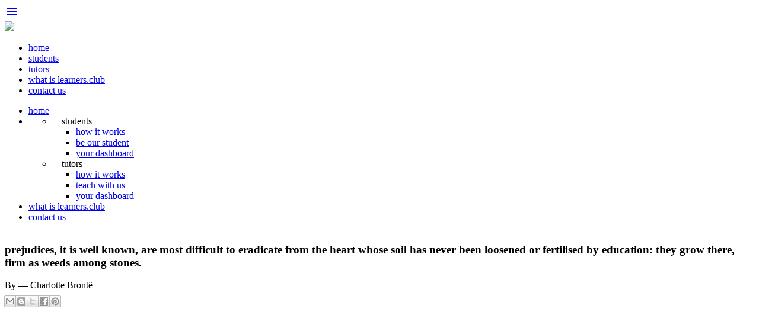

--- FILE ---
content_type: text/html; charset=UTF-8
request_url: http://cdn.learners.club/2016/05/prejudices-it-is-well-known-are-most.html
body_size: 6084
content:
<!DOCTYPE html>
<!-- saved from url=(0021)https://learners.club/ --><html xmlns='http://www.w3.org/1999/xhtml' xmlns:b='http://www.google.com/2005/gml/b' xmlns:data='http://www.google.com/2005/gml/data' xmlns:expr='http://www.google.com/2005/gml/expr'><head>
<link href='https://www.blogger.com/static/v1/widgets/2944754296-widget_css_bundle.css' rel='stylesheet' type='text/css'/>
<meta content='text/html; charset=UTF-8' http-equiv='Content-Type'/><meta content='width=device-width, initial-scale=1' name='viewport'/><meta content='IE=edge' http-equiv='X-UA-Compatible'/><meta content='no' name='msapplication-tap-highlight'/><meta content='#EE6E73' name='theme-color'/><meta content='width=device-width, initial-scale=1.0' name='viewport'/>
<script lang='javascript' src='https://code.jquery.com/jquery-2.1.4.min.js' type='text/javascript'></script>
<link href='https://learners.club/extras/noUiSlider/nouislider.css' rel='stylesheet'>
</link>
<link href='https://www.learners.club/css/learnersclub.css' rel='stylesheet'>
</link>
<link href='https://learners.club/css/prism.css' rel='stylesheet'>
</link>
<link href='https://learners.club/css/ghpages-materialize.css' media='screen,projection' rel='stylesheet' type='text/css'>
</link>
<link href='https://learners.club/css/ghpages-materialize.css' media='screen,projection' rel='stylesheet' type='text/css'>
</link>
<link href='https://fonts.googleapis.com/css?family=Inconsolata' rel='stylesheet' type='text/css'/>
<link href='https://fonts.googleapis.com/icon?family=Material+Icons' rel='stylesheet'/>
<script>
        $(document).ready(function () {
            $('.dropdown-button').dropdown({
                inDuration: 300,
                outDuration: 225,
                hover: true, // Activate on hover
                belowOrigin: true, // Displays dropdown below the button
                alignment: 'right' // Displays dropdown with edge aligned to the left of button
            });
        });
    </script>
<style type='text/css'>

        .anchor {
        }

            .anchor:hover {
                background-color: #00bfa5;
            }

        .dropdown-content {
            background-color: #FFFFFF;
            margin: 0;
            display: none;
            min-width: 200px; /* Changed this to accomodate content width */
            max-height: auto;
            margin-left: -1px; /* Add this to keep dropdown in line with edge of navbar */
            overflow: hidden; /* Changed this from overflow-y:auto; to overflow:hidden; */
            opacity: 0;
            position: absolute;
            white-space: nowrap;
            z-index: 1;
            will-change: width, height;
        }

            .dropdown-content li {
                color: #FFFFFF;
            }

                .dropdown-content li a:hover {
                    background-color: #00bfa5;
                    color: #FFFFFF;
                }

        .side-nav .collapsible-header {
            border: none;
            line-height: inherit;
            height: inherit;
            margin: 0 1rem;
        }
#blog-pager {display:none;}
    </style>
<style id='page-skin-1' type='text/css'><!--

--></style>
<title>learners.club: prejudices, it is well known, are most difficult to eradicate from the heart whose soil has never been loosened or fertilised by education: they grow there, firm as weeds among stones.</title>
<link href='https://www.blogger.com/dyn-css/authorization.css?targetBlogID=8006751635269935858&amp;zx=a88781c3-0819-4d7c-b8d2-7972e3295cdb' media='none' onload='if(media!=&#39;all&#39;)media=&#39;all&#39;' rel='stylesheet'/><noscript><link href='https://www.blogger.com/dyn-css/authorization.css?targetBlogID=8006751635269935858&amp;zx=a88781c3-0819-4d7c-b8d2-7972e3295cdb' rel='stylesheet'/></noscript>
<meta name='google-adsense-platform-account' content='ca-host-pub-1556223355139109'/>
<meta name='google-adsense-platform-domain' content='blogspot.com'/>

<!-- data-ad-client=ca-pub-3989092024109774 -->

</head>
<body>
<!-- Dropdown Structure -->
<!-- Dropdown Structure -->
<nav class='navbar-fixed'>
<nav class='transparent'>
<div class='nav-wrapper usgrey'>
<a class='button-collapse' data-activates='mobile-demo' href='https://learners.club/#'><i class='material-icons'>menu</i></a>
<div class='container'>
<a href='https://learners.club/'>
<img src='https://learners.club/learnersclub.png'/></a>
<ul class='right hide-on-med-and-down'>
<li><a class='anchor white-text' href='https://www.learners.club/'>home</a></li>
<li><a class='dropdown-button anchor white-text' data-activates='dropdownstudent' data-beloworigin='true' href='https://learners.club/#'>students</a><ul class='dropdown-content' id='dropdownstudent'>
<li><a href='https://students.learners.club/how-it-works'>how it works</a></li>
<li><a href='https://students.learners.club/signup'>be our student</a></li>
<li><a href='https://students.learners.club/'>your dashboard</a></li>
</ul></li>
<li><a class='dropdown-button anchor white-text' data-activates='dropdowntutor' data-beloworigin='true' href='https://learners.club/#'>tutors</a><ul class='dropdown-content' id='dropdowntutor'>
<li><a href='https://tutors.learners.club/how-it-works'>how it works</a></li>
<li><a href='https://tutors.learners.club/signup'>teach with us</a></li>
<li><a href='https://tutors.learners.club/'>your dashboard</a></li>
</ul></li>
<li><a class='anchor white-text' href='https://www.learners.club/What-is-Learners-Club'>what is learners.club</a>
</li>
<li><a class='anchor white-text' href='https://learners.club/Contactus'>contact us</a>
</li>
</ul>
<ul class='side-nav' id='mobile-demo' style='left: -250px;'>
<li><a class='waves-effect hoverable btn-flat btn-large black-text' href='https://www.learners.club/'>home</a></li>
<li class='no-padding'>
<ul class='collapsible collapsible-accordion'>
<li><a class='waves-effect hoverable btn-flat btn-large black-text collapsible-header'>students</a>
<div class='collapsible-body' style=''>
<ul>
<li><a class='waves-effect hoverable btn-flat btn-large black-text' href='https://students.learners.club/how-it-works'>how it works</a></li>
<li><a class='waves-effect hoverable btn-flat btn-large black-text' href='https://students.learners.club/signup'>be our student</a></li>
<li><a class='waves-effect hoverable btn-flat btn-large black-text' href='https://students.learners.club/'>your dashboard</a></li>
</ul>
</div>
</li>
<li><a class='collapsible-header waves-effect hoverable btn-flat btn-large black-text'>tutors</a>
<div class='collapsible-body' style=''>
<ul>
<li><a class='waves-effect hoverable btn-flat btn-large black-text' href='https://tutors.learners.club/how-it-works'>how it works</a></li>
<li><a class='waves-effect hoverable btn-flat btn-large black-text' href='https://tutors.learners.club/signup'>teach with us</a></li>
<li><a class='waves-effect hoverable btn-flat btn-large black-text' href='https://tutors.learners.club/'>your dashboard</a></li>
</ul>
</div>
</li>
</ul>
</li>
<li><a class='waves-effect hoverable btn-flat btn-large black-text' href='https://www.learners.club/What-is-Learners-Club'>what is learners.club</a>
</li>
<li><a class='waves-effect hoverable btn-flat btn-large black-text' href='https://learners.club/Contactus.aspx'>contact us</a>
</li>
</ul>
</div>
</div>
</nav>
</nav>
<div class='container'>
<div class='row'>
<div class='col s12'>
<div class='main section' id='main'><div class='widget Blog' data-version='1' id='Blog1'>
<div class='blog-posts hfeed'>

          <div class="date-outer">
        

          <div class="date-posts">
        
<div class='post-outer'>
<div class='post hentry uncustomized-post-template' itemprop='blogPost' itemscope='itemscope' itemtype='https://schema.org/BlogPosting'>
<meta content='8006751635269935858' itemprop='blogId'/>
<meta content='5301557893565539733' itemprop='postId'/>
<a name='5301557893565539733'></a>
<h3 class='post-title entry-title' itemprop='name'>
prejudices, it is well known, are most difficult to eradicate from the heart whose soil has never been loosened or fertilised by education: they grow there, firm as weeds among stones.
</h3>
<div class='post-header'>
<div class='post-header-line-1'></div>
</div>
<div class='post-body entry-content' id='post-body-5301557893565539733' itemprop='description articleBody'>
By &#8213; Charlotte Brontë
<div style='clear: both;'></div>
</div>
<div class='post-footer'>
<div class='post-footer-line post-footer-line-1'>
<span class='post-author vcard'>
</span>
<span class='post-timestamp'>
</span>
<span class='reaction-buttons'>
</span>
<span class='post-comment-link'>
</span>
<span class='post-backlinks post-comment-link'>
</span>
<span class='post-icons'>
<span class='item-control blog-admin pid-566306529'>
<a href='https://www.blogger.com/post-edit.g?blogID=8006751635269935858&postID=5301557893565539733&from=pencil' title='Edit Post'>
<img alt='' class='icon-action' height='18' src='https://resources.blogblog.com/img/icon18_edit_allbkg.gif' width='18'/>
</a>
</span>
</span>
<div class='post-share-buttons goog-inline-block'>
<a class='goog-inline-block share-button sb-email' href='https://www.blogger.com/share-post.g?blogID=8006751635269935858&postID=5301557893565539733&target=email' target='_blank' title='Email This'><span class='share-button-link-text'>Email This</span></a><a class='goog-inline-block share-button sb-blog' href='https://www.blogger.com/share-post.g?blogID=8006751635269935858&postID=5301557893565539733&target=blog' onclick='window.open(this.href, "_blank", "height=270,width=475"); return false;' target='_blank' title='BlogThis!'><span class='share-button-link-text'>BlogThis!</span></a><a class='goog-inline-block share-button sb-twitter' href='https://www.blogger.com/share-post.g?blogID=8006751635269935858&postID=5301557893565539733&target=twitter' target='_blank' title='Share to X'><span class='share-button-link-text'>Share to X</span></a><a class='goog-inline-block share-button sb-facebook' href='https://www.blogger.com/share-post.g?blogID=8006751635269935858&postID=5301557893565539733&target=facebook' onclick='window.open(this.href, "_blank", "height=430,width=640"); return false;' target='_blank' title='Share to Facebook'><span class='share-button-link-text'>Share to Facebook</span></a><a class='goog-inline-block share-button sb-pinterest' href='https://www.blogger.com/share-post.g?blogID=8006751635269935858&postID=5301557893565539733&target=pinterest' target='_blank' title='Share to Pinterest'><span class='share-button-link-text'>Share to Pinterest</span></a>
</div>
</div>
<div class='post-footer-line post-footer-line-2'>
<span class='post-labels'>
</span>
</div>
<div class='post-footer-line post-footer-line-3'>
<span class='post-location'>
</span>
</div>
</div>
</div>
<div class='comments' id='comments'>
<a name='comments'></a>
</div>
</div>
<div class='inline-ad'>
<script async src="//pagead2.googlesyndication.com/pagead/js/adsbygoogle.js"></script>
<!-- learnersdotclub_main_Blog1_1x1_as -->
<ins class="adsbygoogle"
     style="display:block"
     data-ad-client="ca-pub-3989092024109774"
     data-ad-host="ca-host-pub-1556223355139109"
     data-ad-host-channel="L0007"
     data-ad-slot="2289538769"
     data-ad-format="auto"></ins>
<script>
(adsbygoogle = window.adsbygoogle || []).push({});
</script>
</div>

        </div></div>
      
</div>
<div class='blog-pager' id='blog-pager'>
<span id='blog-pager-newer-link'>
<a class='blog-pager-newer-link' href='http://cdn.learners.club/2016/05/education-is-our-passport-to-future-for.html' id='Blog1_blog-pager-newer-link' title='Newer Post'>Newer Post</a>
</span>
<span id='blog-pager-older-link'>
<a class='blog-pager-older-link' href='http://cdn.learners.club/2016/05/without-education-we-are-in-horrible.html' id='Blog1_blog-pager-older-link' title='Older Post'>Older Post</a>
</span>
<a class='home-link' href='http://cdn.learners.club/'>Home</a>
</div>
<div class='clear'></div>
<div class='post-feeds'>
</div>
</div></div>
</div>
</div>
</div>
<footer class='page-footer usgrey' style='padding-left: 100px; padding-right: 100px;'>
<div class='row'>
<div class='col l4 s12'>
<h5 class='white-text'>learners.club</h5>
<p class='grey-text text-lighten-4'>is an online education consultancy started up from Karachi, Pakistan. We provide professional tutors for one-to-one in-home tutoring or small group tutoring at our tuition center. Our tutors are experts in Primary, SATS, GCSE/IGCSE, O/ A Levels, Secondary and Higher Secondary board exams.</p>
</div>
<div class='col l4 s12'>
<h5 class='white-text'>links</h5>
<ul>
<li><a class='white-text' href='https://www.learners.club/termsandconditions'>Terms And Conditions</a></li>
<li><a class='white-text' href='https://www.learners.club/privacypolicy'>Privacy Policy</a></li>
</ul>
</div>
<div class='col l4 s12' style='overflow: hidden;'>
<h5 class='white-text'>stay connected</h5>
<ul>
<li><a class='white-text' href='https://www.facebook.com/www.learners.club' target='_blank'>facebook</a></li>
<li><a class='white-text' href='https://twitter.com/@wwwlearnersclub' target='_blank'>twitter</a></li>
<li><a class='white-text' href='https://google.com/+learnersclubpage' target='_blank'>google plus</a></li>
</ul>
<span class='white-text'>Email: <a href="/cdn-cgi/l/email-protection" class="__cf_email__" data-cfemail="ccbfb9bcbca3beb88ca0a9adbea2a9bebfe2afa0b9ae">[email&#160;protected]</a></span>
</div>
</div>
<span class='white-text'>&#169; 2015-2017 Learner's Club, All rights reserved.</span>
</footer>
<script data-cfasync="false" src="/cdn-cgi/scripts/5c5dd728/cloudflare-static/email-decode.min.js"></script><script src='https://learners.club/js/materialize.js' type='text/javascript'></script>
<script language='javascript' src='https://learners.club/js/jquery.timeago.min.js' type='text/javascript'></script>
<script language='javascript' src='https://learners.club/js/prism.js' type='text/javascript'></script>
<script language='javascript' src='https://learners.club/js/lunr.min.js' type='text/javascript'></script>
<script language='javascript' src='https://learners.club/js/search.js' type='text/javascript'></script>
<script language='javascript' src='https://learners.club/js/init.js' type='text/javascript'></script>
<script>
  (function(i,s,o,g,r,a,m){i['GoogleAnalyticsObject']=r;i[r]=i[r]||function(){
  (i[r].q=i[r].q||[]).push(arguments)},i[r].l=1*new Date();a=s.createElement(o),
  m=s.getElementsByTagName(o)[0];a.async=1;a.src=g;m.parentNode.insertBefore(a,m)
  })(window,document,'script','https://www.google-analytics.com/analytics.js','ga');

  ga('create', 'UA-69560968-1', 'auto');
  ga('send', 'pageview');

</script>
<div class='hiddendiv common'></div><div class='drag-target' style='left: 0px; touch-action: pan-y; -webkit-user-drag: none; -webkit-tap-highlight-color: rgba(0, 0, 0, 0);'></div>
<script type="text/javascript" src="https://www.blogger.com/static/v1/widgets/3845888474-widgets.js"></script>
<script type='text/javascript'>
window['__wavt'] = 'AOuZoY4oQlHmhYNEiQ90wJhu30-5WkAyqg:1768714085428';_WidgetManager._Init('//www.blogger.com/rearrange?blogID\x3d8006751635269935858','//cdn.learners.club/2016/05/prejudices-it-is-well-known-are-most.html','8006751635269935858');
_WidgetManager._SetDataContext([{'name': 'blog', 'data': {'blogId': '8006751635269935858', 'title': 'learners.club', 'url': 'http://cdn.learners.club/2016/05/prejudices-it-is-well-known-are-most.html', 'canonicalUrl': 'http://cdn.learners.club/2016/05/prejudices-it-is-well-known-are-most.html', 'homepageUrl': 'http://cdn.learners.club/', 'searchUrl': 'http://cdn.learners.club/search', 'canonicalHomepageUrl': 'http://cdn.learners.club/', 'blogspotFaviconUrl': 'http://cdn.learners.club/favicon.ico', 'bloggerUrl': 'https://www.blogger.com', 'hasCustomDomain': true, 'httpsEnabled': false, 'enabledCommentProfileImages': true, 'gPlusViewType': 'FILTERED_POSTMOD', 'adultContent': false, 'analyticsAccountNumber': 'UA-69560968-1', 'encoding': 'UTF-8', 'locale': 'en', 'localeUnderscoreDelimited': 'en', 'languageDirection': 'ltr', 'isPrivate': false, 'isMobile': false, 'isMobileRequest': false, 'mobileClass': '', 'isPrivateBlog': false, 'isDynamicViewsAvailable': true, 'feedLinks': '\x3clink rel\x3d\x22alternate\x22 type\x3d\x22application/atom+xml\x22 title\x3d\x22learners.club - Atom\x22 href\x3d\x22http://cdn.learners.club/feeds/posts/default\x22 /\x3e\n\x3clink rel\x3d\x22alternate\x22 type\x3d\x22application/rss+xml\x22 title\x3d\x22learners.club - RSS\x22 href\x3d\x22http://cdn.learners.club/feeds/posts/default?alt\x3drss\x22 /\x3e\n\x3clink rel\x3d\x22service.post\x22 type\x3d\x22application/atom+xml\x22 title\x3d\x22learners.club - Atom\x22 href\x3d\x22https://www.blogger.com/feeds/8006751635269935858/posts/default\x22 /\x3e\n\n\x3clink rel\x3d\x22alternate\x22 type\x3d\x22application/atom+xml\x22 title\x3d\x22learners.club - Atom\x22 href\x3d\x22http://cdn.learners.club/feeds/5301557893565539733/comments/default\x22 /\x3e\n', 'meTag': '', 'adsenseClientId': 'ca-pub-3989092024109774', 'adsenseHostId': 'ca-host-pub-1556223355139109', 'adsenseHasAds': true, 'adsenseAutoAds': false, 'boqCommentIframeForm': true, 'loginRedirectParam': '', 'isGoogleEverywhereLinkTooltipEnabled': true, 'view': '', 'dynamicViewsCommentsSrc': '//www.blogblog.com/dynamicviews/4224c15c4e7c9321/js/comments.js', 'dynamicViewsScriptSrc': '//www.blogblog.com/dynamicviews/2dfa401275732ff9', 'plusOneApiSrc': 'https://apis.google.com/js/platform.js', 'disableGComments': true, 'interstitialAccepted': false, 'sharing': {'platforms': [{'name': 'Get link', 'key': 'link', 'shareMessage': 'Get link', 'target': ''}, {'name': 'Facebook', 'key': 'facebook', 'shareMessage': 'Share to Facebook', 'target': 'facebook'}, {'name': 'BlogThis!', 'key': 'blogThis', 'shareMessage': 'BlogThis!', 'target': 'blog'}, {'name': 'X', 'key': 'twitter', 'shareMessage': 'Share to X', 'target': 'twitter'}, {'name': 'Pinterest', 'key': 'pinterest', 'shareMessage': 'Share to Pinterest', 'target': 'pinterest'}, {'name': 'Email', 'key': 'email', 'shareMessage': 'Email', 'target': 'email'}], 'disableGooglePlus': true, 'googlePlusShareButtonWidth': 0, 'googlePlusBootstrap': '\x3cscript type\x3d\x22text/javascript\x22\x3ewindow.___gcfg \x3d {\x27lang\x27: \x27en\x27};\x3c/script\x3e'}, 'hasCustomJumpLinkMessage': false, 'jumpLinkMessage': 'Read more', 'pageType': 'item', 'postId': '5301557893565539733', 'pageName': 'prejudices, it is well known, are most difficult to eradicate from the heart whose soil has never been loosened or fertilised by education: they grow there, firm as weeds among stones.', 'pageTitle': 'learners.club: prejudices, it is well known, are most difficult to eradicate from the heart whose soil has never been loosened or fertilised by education: they grow there, firm as weeds among stones.'}}, {'name': 'features', 'data': {}}, {'name': 'messages', 'data': {'edit': 'Edit', 'linkCopiedToClipboard': 'Link copied to clipboard!', 'ok': 'Ok', 'postLink': 'Post Link'}}, {'name': 'template', 'data': {'name': 'custom', 'localizedName': 'Custom', 'isResponsive': false, 'isAlternateRendering': false, 'isCustom': true}}, {'name': 'view', 'data': {'classic': {'name': 'classic', 'url': '?view\x3dclassic'}, 'flipcard': {'name': 'flipcard', 'url': '?view\x3dflipcard'}, 'magazine': {'name': 'magazine', 'url': '?view\x3dmagazine'}, 'mosaic': {'name': 'mosaic', 'url': '?view\x3dmosaic'}, 'sidebar': {'name': 'sidebar', 'url': '?view\x3dsidebar'}, 'snapshot': {'name': 'snapshot', 'url': '?view\x3dsnapshot'}, 'timeslide': {'name': 'timeslide', 'url': '?view\x3dtimeslide'}, 'isMobile': false, 'title': 'prejudices, it is well known, are most difficult to eradicate from the heart whose soil has never been loosened or fertilised by education: they grow there, firm as weeds among stones.', 'description': 'By \u2015 Charlotte Bront\xeb', 'url': 'http://cdn.learners.club/2016/05/prejudices-it-is-well-known-are-most.html', 'type': 'item', 'isSingleItem': true, 'isMultipleItems': false, 'isError': false, 'isPage': false, 'isPost': true, 'isHomepage': false, 'isArchive': false, 'isLabelSearch': false, 'postId': 5301557893565539733}}]);
_WidgetManager._RegisterWidget('_BlogView', new _WidgetInfo('Blog1', 'main', document.getElementById('Blog1'), {'cmtInteractionsEnabled': false, 'lightboxEnabled': true, 'lightboxModuleUrl': 'https://www.blogger.com/static/v1/jsbin/4049919853-lbx.js', 'lightboxCssUrl': 'https://www.blogger.com/static/v1/v-css/828616780-lightbox_bundle.css'}, 'displayModeFull'));
</script>
<script defer src="https://static.cloudflareinsights.com/beacon.min.js/vcd15cbe7772f49c399c6a5babf22c1241717689176015" integrity="sha512-ZpsOmlRQV6y907TI0dKBHq9Md29nnaEIPlkf84rnaERnq6zvWvPUqr2ft8M1aS28oN72PdrCzSjY4U6VaAw1EQ==" data-cf-beacon='{"version":"2024.11.0","token":"6839241549004c999ee603d84d00bbbe","r":1,"server_timing":{"name":{"cfCacheStatus":true,"cfEdge":true,"cfExtPri":true,"cfL4":true,"cfOrigin":true,"cfSpeedBrain":true},"location_startswith":null}}' crossorigin="anonymous"></script>
</body></html>

--- FILE ---
content_type: text/html; charset=utf-8
request_url: https://www.google.com/recaptcha/api2/aframe
body_size: 266
content:
<!DOCTYPE HTML><html><head><meta http-equiv="content-type" content="text/html; charset=UTF-8"></head><body><script nonce="Lib_GboXdUSFA_v8uRDo6Q">/** Anti-fraud and anti-abuse applications only. See google.com/recaptcha */ try{var clients={'sodar':'https://pagead2.googlesyndication.com/pagead/sodar?'};window.addEventListener("message",function(a){try{if(a.source===window.parent){var b=JSON.parse(a.data);var c=clients[b['id']];if(c){var d=document.createElement('img');d.src=c+b['params']+'&rc='+(localStorage.getItem("rc::a")?sessionStorage.getItem("rc::b"):"");window.document.body.appendChild(d);sessionStorage.setItem("rc::e",parseInt(sessionStorage.getItem("rc::e")||0)+1);localStorage.setItem("rc::h",'1768714088501');}}}catch(b){}});window.parent.postMessage("_grecaptcha_ready", "*");}catch(b){}</script></body></html>